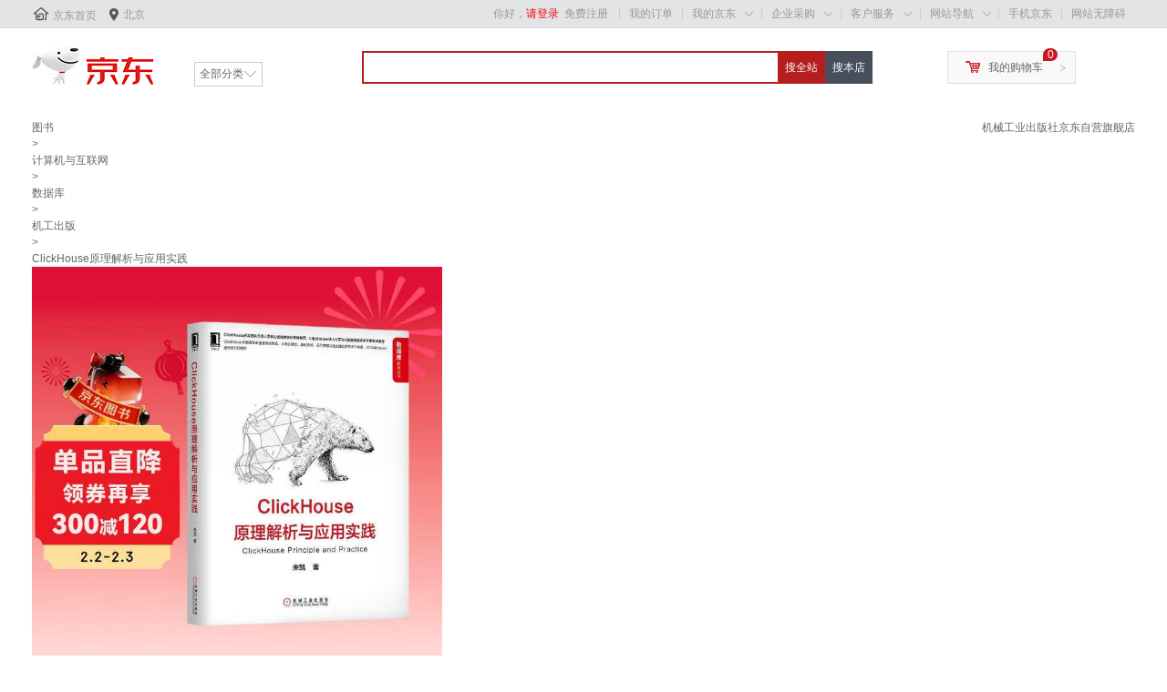

--- FILE ---
content_type: text/html; charset=utf-8
request_url: https://union-click.jd.com/jdc?e=&p=AyIGZRprFQEbDlIZXRQyVlgNRQQlW1dCFFlQCxxKQgFHRE5XDVULR0UVARsOUhldFB1LQglGa2F2CHUWYTpSYmZXF0wjfQB2QUtrKFMOHjdVE14UCxUAVhxfJQITBlUTUhYAFgRlK1sUMkRpVRpaFAMTAlQfWCUAEwZXGF0WAxcDZRtcFAQaAFYSWxECEgNlHFscMklXFlMQXVkiN1UYUhwFEAFUK1glMiIHZRhrV2wbUlcYWhNXEVUHT18QCkFQXR9ZQgIUU1wcDkYEE1QGH2sXAxMDXA%3D%3D
body_size: 4207
content:
<!DOCTYPE html PUBLIC "-//W3C//DTD XHTML 1.0 Transitional//EN" "http://www.w3.org/TR/xhtml1/DTD/xhtml1-transitional.dtd"><html xmlns="http://www.w3.org/1999/xhtml"><head><meta name="renderer" content="webkit"><title>京东网上商城</title> </head><body><script language='javascript' type='text/javascript'>function htmlspecialchars(str){  str = str.replace(/</g, '&lt;'); str = str.replace(/>/g, '&gt;'); str = str.replace(/"/g, '&quot;'); str = str.replace(/'/g, '&#039;'); return str; } var CookieAds={enabled:function(e){var c=!1;'string'===typeof this.get(e)&&(c=!0);return c},set:function(e,c,b){b=b||{};b.domain=b.domain||'';b.path=b.path||'/';b.expires=b.expires||31536E6;if('number'==typeof b.expires){var d=new Date;d.setTime(d.getTime()+b.expires)}document.cookie=e+'='+c+';expires='+d.toGMTString()+(b.domain?';domain='+b.domain:'')+';path='+b.path},get:function(e){e=encodeURIComponent(e)+'=';var c=document.cookie.indexOf(e),b=null;-1<c&&(b=document.cookie.indexOf(';',c),-1==b&& (b=document.cookie.length),b=decodeURIComponent(document.cookie.substring(c+e.length,b)));return b},uuid:function(){var e=(new Date).getTime() + "" + parseInt(2147483647 * Math.random()),c;c={};var b=window,d=b.navigator,b=b.screen,f=document;c.D=b?b.width+'x'+b.height:'-';c.C=b?b.colorDepth+'-bit':'-';c.language=(d&&(d.language||d.browserLanguage)||'-').toLowerCase();c.javaEnabled=d&&d.javaEnabled()?1:0;c.characterSet=f.characterSet||f.charset||'-';d=window.navigator;c=d.appName+d.version+c.language+d.platform+d.userAgent+ c.javaEnabled+c.D+c.C+(document.cookie?document.cookie:'')+(document.referrer?document.referrer:'');d=c.length;for(b=window.history.length;0<b;)c+=b--^d++;return e},initjda:function(){var e;this.enabled('__jda')||(a=Date.parse(new Date).toString().substring(0,10),e=this.uuid(),this.set('__jda','123.'+e+'.'+a+'.'+a+'.'+a+'.0',{expires:15552E6,domain:'.jd.com'}));return e}};CookieAds.initjda();var hrl='https://union-click.jd.com/jda?e=&p=[base64]%3D%3D&a=fCg9UgoiAwwHO1BcXkQYFFlicXh0f1ZeQFozVRBSUll%2bAQAPDSwjLw%3d%3d&refer=norefer';var ua='Mozilla/5.0 (Macintosh; Intel Mac OS X 10_15_7) AppleWebKit/537.36 (KHTML, like Gecko) Chrome/131.0.0.0 Safari/537.36; ClaudeBot/1.0; +claudebot@anthropic.com)';var host='union-click.jd.com';(function(){ua=ua||"";if(-1==ua.indexOf("JA2015_311210")){jump();return}var iswk=(-1!=ua.indexOf("supportJDSHWK/1"))||(window._is_jdsh_wkwebview==1);if(iswk){var obj={'method':'getPhoneBasicInfo','params':'handle'};window.webkit.messageHandlers.JDAppUnite.postMessage(obj)}else{window.JDAppUnite&&window.JDAppUnite.getPhoneBasicInfo('handle')}})();function handle(result){var json=eval('('+result+')');if(result&&json.status==0){var jdUuid=encodeURIComponent(json.data.uuid||"");var OAID = encodeURIComponent(json.data.oaid || "");var idfa=encodeURIComponent(json.data.idfa||"");var eufv=encodeURIComponent(json.data.eufv||"");var exp=new Date();exp.setTime(exp.getTime()+15*60*60*1000*24);document.cookie='jdUuid='+jdUuid+';expires='+exp.toGMTString()+';domain='+host+';path=/;';document.cookie='eufv='+eufv+';expires='+exp.toGMTString()+';domain='+host+';path=/;';document.cookie = 'OAID=' + OAID + ';expires=' + exp.toGMTString() + ';domain=' + host + ';path=/;';document.cookie='idfa='+idfa+';expires='+exp.toGMTString()+';domain='+host+';path=/;'}jump()}function jump(){if(top.location!=self.location){return false}var tu=unescape(self.location);if(htmlspecialchars(tu).length!=tu.length){exit}hashCode = s => s.split('').reduce((a,b)=>{a=((a<<5)-a)+b.charCodeAt(0);return a&a},0);hrl = hrl+"&h5st="+hashCode(window.navigator.userAgent);if(tu&&((tu.indexOf("http://union-click.jd.com/")===0)||(tu.indexOf("https://union-click.jd.com/")===0))){if(!window.attachEvent){document.write('<input style="display:none" type="button" id="exe" value="" onclick="window.location=\''+hrl+'\'">');document.getElementById('exe').click()}else{document.write('<a style="display:none" href="'+hrl+'" id="exe"></a>');document.getElementById('exe').click()}}};</script></body></html>